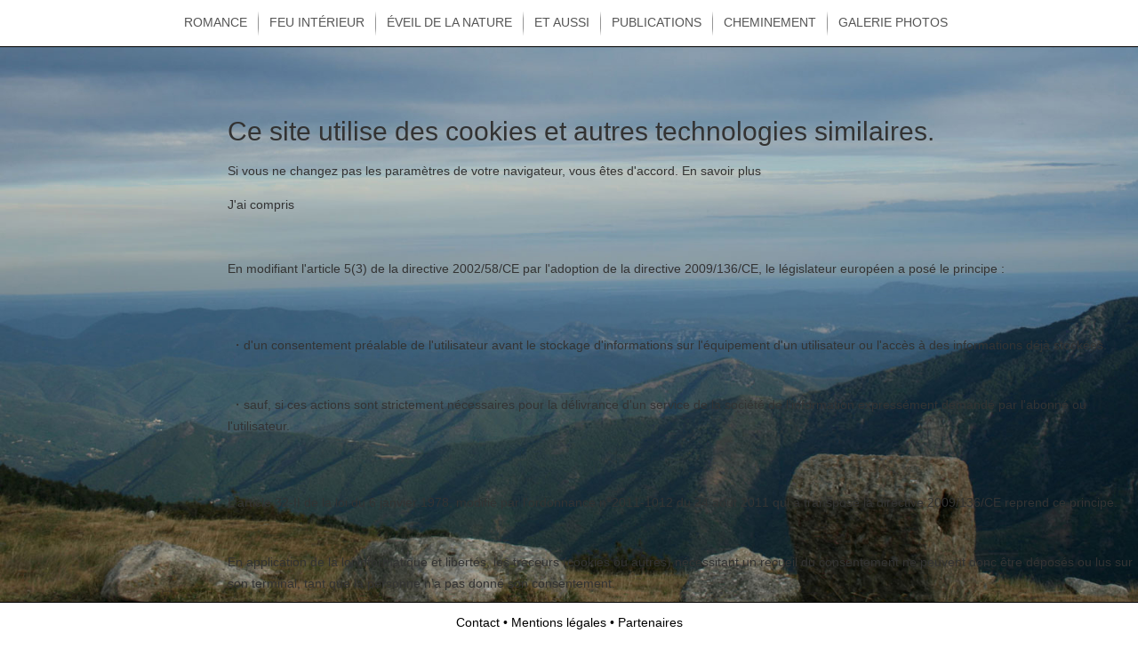

--- FILE ---
content_type: text/html; charset=utf-8
request_url: https://www.poemesdunjardinier.com/
body_size: 4371
content:

<!DOCTYPE html>
<html lang="fr-fr" dir="ltr" >
<head>
	<base href="https://www.poemesdunjardinier.com/" />
	<meta http-equiv="content-type" content="text/html; charset=utf-8" />
	<meta name="author" content="Super Utilisateur" />
	<meta name="description" content="Poèmes et photographies d'un jardinier..." />
	<meta name="generator" content="Joomla! - Open Source Content Management" />
	<title>Accueil</title>
	<link href="/media/plg_system_jcemediabox/css/jcemediabox.min.css?7d30aa8b30a57b85d658fcd54426884a" rel="stylesheet" type="text/css" />
	<link href="/media/plg_system_jcepro/site/css/content.min.css?86aa0286b6232c4a5b58f892ce080277" rel="stylesheet" type="text/css" />
	<link href="/modules/mod_cookiesaccept/screen.css" rel="stylesheet" type="text/css" />
	<style type="text/css">
.pbck-container { max-width: 1000px}@media only screen and (min-width:801px){
.ckhide5 { display: none !important; } 
.ckstack5 > .inner { display: block; }
.ckstack5 > .inner > .blockck { float: none !important; width: auto !important; display: block; margin-left: 0 !important;}
}@media only screen and (max-width:800px) and (min-width:641px){
.ckhide4 { display: none !important; } 
.ckstack4 > .inner { display: block; }
.ckstack4 > .inner > .blockck { float: none !important; width: auto !important; display: block; margin-left: 0 !important;}
}@media only screen and (max-width:640px) and (min-width:481px){
.ckhide3 { display: none !important; } 
.ckstack3 > .inner { display: block; }
.ckstack3 > .inner > .blockck { float: none !important; width: auto !important; display: block; margin-left: 0 !important;}
}@media only screen and (max-width:480px) and (min-width:321px){
.ckhide2 { display: none !important; } 
.ckstack2 > .inner { display: block; }
.ckstack2 > .inner > .blockck { float: none !important; width: auto !important; display: block; margin-left: 0 !important;}
}@media only screen and (max-width:320px){
.ckhide1 { display: none !important; } 
.ckstack1 > .inner { display: block; }
.ckstack1 > .inner > .blockck { float: none !important; width: auto !important; display: block; margin-left: 0 !important;}
}
	</style>
	<script src="/media/jui/js/jquery.min.js?7788faa21432d456f5462ae40699d70b" type="text/javascript"></script>
	<script src="/media/jui/js/jquery-noconflict.js?7788faa21432d456f5462ae40699d70b" type="text/javascript"></script>
	<script src="/media/jui/js/jquery-migrate.min.js?7788faa21432d456f5462ae40699d70b" type="text/javascript"></script>
	<script src="/media/system/js/caption.js?7788faa21432d456f5462ae40699d70b" type="text/javascript"></script>
	<script src="/media/plg_system_jcemediabox/js/jcemediabox.min.js?7d30aa8b30a57b85d658fcd54426884a" type="text/javascript"></script>
	<script src="/media/jui/js/bootstrap.min.js?7788faa21432d456f5462ae40699d70b" type="text/javascript"></script>
	<script src="http://code.jquery.com/jquery-latest.min.js" type="text/javascript"></script>
	<script type="text/javascript">
jQuery(window).on('load',  function() {
				new JCaption('img.caption');
			});jQuery(document).ready(function(){WfMediabox.init({"base":"\/","theme":"standard","width":"","height":"","lightbox":0,"shadowbox":0,"icons":1,"overlay":1,"overlay_opacity":0.8,"overlay_color":"#ffffff","transition_speed":500,"close":2,"labels":{"close":"Close","next":"Next","previous":"Previous","cancel":"Cancel","numbers":"{{numbers}}","numbers_count":"{{current}} of {{total}}","download":"Download"},"swipe":true,"expand_on_click":true});});
	</script>
	<style type="text/css">body {background:#ffffff url(https://www.poemesdunjardinier.com/images/Fonds/accueil.jpg) no-repeat center top fixed !important; background-size:cover !important;} </style><style type="text/css">#art-main {width:100%;margin: 0 auto;background-color: transparent;}</style>

		<meta name="viewport" content="width=device-width, initial-scale=1.0" />
					<link rel="stylesheet" href="/templates/dsj2/css/bootstrap.css" type="text/css" />
			<link rel="stylesheet" href="/templates/dsj2/css/template.css?ver=971955" type="text/css" />
	<link rel="stylesheet" href="/templates/dsj2/css/dark.css?ver=971955" type="text/css" />
	<link rel="stylesheet" href="/templates/dsj2/css/mobile.css?ver=971955" type="text/css" />
	<script src="/templates/dsj2/js/topfixedwrapper.js" type="text/javascript" ></script>
	<script type="text/javascript">
	jQuery(document).ready(function(){ new TCK_TopFixedWrapper('#wrapper2', {offset : '',effect : '0',resolution : ''}); });
	</script>

<!--[if lte IE 7]>
<style type="text/css">
#block1 ul.menu > li {
	display: inline !important;
	zoom: 1;
}
</style>
<![endif]-->
	<script src="/templates/dsj2/js/template.js"></script>
	<!--[if lt IE 9]>
		<script src="/media/jui/js/html5.js"></script>
	<![endif]--> 
	<link rel="stylesheet" href="/templates/dsj2/css/custom.css?ver=971955" type="text/css" />
</head>
<body class="com_content -body view-article no-layout no-task  itemid-101 homepage pageid-1 ltr ">
<div id="wrapper1" class="tck-wrapper">
	<div class="inner  tck-container">

	</div>
</div>
<div id="wrapper2" class="tck-wrapper">
	<div class="inner  tck-container">

		<nav id="block1">
		<div class="inner " data-position="position-0">
			<label for="position-0-mobileck" class="mobileckhambuger_togglerlabel" style="display:none;">&#x2261;</label>
			<input id="position-0-mobileck" class="mobileckhambuger_toggler" type="checkbox" style="display:none;"/>
					<div class="tck-module moduletable">
							<div class="tck-module-text">
					<ul class="nav menu mod-list">
<li class="item-112"><a href="/didier-saint-jean-poemes-d-un-jardinier-romance-le-passeur-de-lumiere" title="Didier Saint-Jean ∙ Poèmes d'un jardinier ∙ Romance dans le ciel" class="separateur">Romance</a></li><li class="item-282 divider"><span class="separator "><img src="/images/menuseparator.png" alt="separateur (2)" /></span>
</li><li class="item-113"><a href="/l-absence" title="Didier Saint-Jean ∙ Poèmes d'un jardinier ∙ Feu intérieur ∙ Soleil d'émeraude">Feu intérieur</a></li><li class="item-283 divider"><span class="separator "><img src="/images/menuseparator.png" alt="separateur (3)" /></span>
</li><li class="item-114"><a href="/didier-saint-jean-poemes-d-un-jardinier-eveil-de-la-nature-le-chant-des-feuilles" title="Didier Saint-Jean ∙ Poèmes d'un jardinier ∙ Éveil de la nature ∙ Au rythme des saisons">Éveil de la nature</a></li><li class="item-284 divider"><span class="separator "><img src="/images/menuseparator.png" alt="separateur (4)" /></span>
</li><li class="item-115"><a href="/didier-saint-jean-poemes-d-un-jardinier-et-la-aussi-devetus" title="Didier Saint-Jean ∙ Poèmes d'un jardinier ∙ Et aussi ∙ Pierre de lune">Et aussi</a></li><li class="item-285 divider"><span class="separator "><img src="/images/menuseparator.png" alt="separateur (5)" /></span>
</li><li class="item-116"><a href="/didier-saint-jean-poemes-d-un-jardinier-publications" >Publications</a></li><li class="item-286 divider"><span class="separator "><img src="/images/menuseparator.png" alt="separateur (6)" /></span>
</li><li class="item-117"><a href="/didier-saint-jean-poemes-d-un-jardinier-cheminement" >Cheminement</a></li><li class="item-287 divider"><span class="separator "><img src="/images/menuseparator.png" alt="separateur (7)" /></span>
</li><li class="item-123 deeper parent"><a href="/didier-saint-jean-poemes-d-un-jardinier-galerie-photo/didier-saint-jean-poemes-d-un-jardinier-photos" title="Didier Saint-Jean ∙ Poèmes d'un jardinier ∙ Galerie photo">Galerie Photos</a><ul class="nav-child unstyled small"><li class="item-124"><a href="/didier-saint-jean-poemes-d-un-jardinier-galerie-photo/didier-saint-jean-poemes-d-un-jardinier-photos" title="Didier Saint-Jean ∙ Poèmes d'un jardinier ∙ Photos">Photos</a></li><li class="item-125"><a href="/didier-saint-jean-poemes-d-un-jardinier-photos-poemes-des-frontieres-au-reel" title="Didier Saint-Jean ∙ Poèmes d'un jardinier ∙ Photos poèmes">Photo poème</a></li></ul></li></ul>
				</div>
		</div>
	
		</div>
	</nav>
	
	</div>
</div>
<div id="wrapper" class="tck-wrapper">
	<div class="inner  tck-container">

	
	<div id="block3" class="undefined">
	</div>

		<div id="block2" >
		<div class="inner " data-position="position-1">
					<div class="tck-module moduletable">
							<div class="tck-module-text">
					<!--googleoff: all-->
<div id="ca_banner" 
    style="bottom:0px;
            ">
    <h2 style="
		">Ce site utilise des cookies et autres technologies similaires.</h2> 
    <p style="
				">Si vous ne changez pas les paramètres de votre navigateur, vous êtes d'accord.        							<span class="infoplus info_modal" style="">En savoir plus</span>
					        </p>
    <div class="accept" style="">J'ai compris</div>
</div>
<div id="ca_info" style="">
    <div class="ca_info_close" style=""></div>
        <div id="ca_info_plus" style="">
            <p>&nbsp;</p>
<p style="text-align: left;">En modifiant l'article 5(3) de la directive 2002/58/CE par l'adoption de la directive 2009/136/CE, le législateur européen a posé le principe :</p>
<p>&nbsp;</p>
<p style="text-align: left;">&nbsp;・d'un consentement préalable de l'utilisateur avant le stockage d'informations sur l'équipement d'un utilisateur ou l'accès à des informations déjà stockées.</p>
<p style="text-align: left;"><br />&nbsp;・sauf, si ces actions sont strictement nécessaires pour la délivrance d'un service de la société de l'information expressément demandé par l'abonné ou l'utilisateur.</p>
<p>&nbsp;</p>
<p style="text-align: left;">L'article 32-II de la loi du 6 janvier 1978, modifié par l'ordonnance n°2011-1012 du 24 août 2011 qui a transposé la directive 2009/136/CE reprend ce principe.</p>
<p style="text-align: left;"><br />En application de la loi informatique et libertés, les traceurs (cookies ou autres) nécessitant un recueil du consentement ne peuvent donc être déposés ou lus sur son terminal, tant que la personne n’a pas donné son consentement.</p>        </div>
</div>


<script type="text/javascript">
    jQuery(document).ready(function () { 
	
	function setCookie(c_name,value,exdays)
	{
		var exdate=new Date();
		exdate.setDate(exdate.getDate() + exdays);
		var c_value=escape(value) + ((exdays==null) ? "" : "; expires="+exdate.toUTCString()) + "; path=/";
		document.cookie=c_name + "=" + c_value;
	}
	
	function readCookie(name) {
		var nameEQ = name + "=";
		var ca = document.cookie.split(';');
		for(var i=0;i < ca.length;i++) {
			var c = ca[i];
			while (c.charAt(0)==' ') c = c.substring(1,c.length);
			if (c.indexOf(nameEQ) == 0) return c.substring(nameEQ.length,c.length);
			}
		return null;
	}
    
	var $ca_banner = jQuery('#ca_banner');
    var $ca_infoplus = jQuery('.infoplus.info_modal');
    var $ca_info = jQuery('#ca_info');
    var $ca_info_close = jQuery('.ca_info_close');
    var $ca_infoaccept = jQuery('.accept');
    
	var cookieaccept = readCookie('cookieaccept');
	if(!(cookieaccept == "yes")){
	
		$ca_banner.delay(1000).slideDown('fast'); 
        $ca_infoplus.click(function(){
            $ca_info.fadeIn("fast");
        });
        $ca_info_close.click(function(){
            $ca_info.fadeOut("slow");
        });
        $ca_infoaccept.click(function(){
			setCookie("cookieaccept","yes",365);
            jQuery.post('https://www.poemesdunjardinier.com/', 'set_cookie=1', function(){});
            $ca_banner.slideUp('slow');
            $ca_info.fadeOut("slow");
        });
       } 
    });
</script>
<!--googleon: all-->
				</div>
		</div>
	
		</div>
	</div>
	
	<div id="maincontent" class="maincontent noleft noright">
		<div class="inner clearfix">
						<div id="main" class="column main row-fluid">
				<div class="inner clearfix">
							<main id="center" class="column center ">
								<div class="inner">
											<div id="system-message-container">
	</div>

											<div class="tck-article item-page" itemscope itemtype="https://schema.org/Article">
	<meta itemprop="inLanguage" content="fr-FR" />
	
		
							
		
	
	
		
									<div itemprop="articleBody" class="tck-article-body">
		<p style="text-align: center;margin-left: auto; margin-right: auto;">		<div class="moduletable">
						

<div class="custom"  >
	<div style="min-width: 240px; height: auto; padding: 10px 10px; background-color: rgba(255, 255, 255, 0.8); float: right; margin-right: 10%;"><span style="font-size: 14pt;">Interview Didier Saint-Jean : sobriété et poésie au jardin de la Taillade</span><br /><a href="https://www.airzen.fr/dans-lherault-sobriete-et-poesie-au-jardin-de-la-taillade//" target="_blank" rel="noopener">https://www.airzen.fr/dans-lherault-sobriete-et-poesie-au-jardin-de-la-taillade/</a></div>
<div>&nbsp;</div></div>
		</div>
	</p>
<div style="max-width: 800px; margin-right: auto; margin-left: auto; padding-left: 10%; padding-right: 10%; text-align: right;"><img src="/images/Titre/Titreblanc.png" alt="Poèmes d'un jardinier" width="100%" height="NaN" style="margin-top: 40%; min-width: 230px;" /></div>
<p style="text-align: center;margin-left: auto; margin-right: auto;">		<div class="moduletable">
						

<div class="custom"  >
	<div style="min-width: 240px; height: auto; padding: 10px 10px; background-color: rgba(255, 255, 255, 0.8); float: left; margin-left: 10%;"><span style="font-size: 14pt;">Exposition de poèmes </span>à<span style="font-size: 12pt;"><strong> Invinaterra</strong></span><br />Z.A, Plaine de Lacan, 34270 Sauteyrargues <br />à côté de Claret&nbsp;<br /><a href="https://www.invinaterra.com/" target="_blank" rel="noopener">https://www.invinaterra.com</a></div>
<div>&nbsp;</div></div>
		</div>
	</p>	</div>

	
							</div>

								</div>
							</main>
							
				</div>
			</div>
			<div class="clr"></div>
		</div>
	</div>

		<div id="footer" >
		<div class="inner " data-position="position-3">
					<div class="tck-module moduletable">
							<div class="tck-module-text">
					

<div class="custom"  >
	<p style="text-align: center;"><a href="/nous-joindre">Contact</a> • <a class="jcepopup noicon" style="max-width: 700px; max-height: 1000px;" href="/15-divers/30-mentions-legales" type="text/html" data-mediabox="1" data-mediabox-width="700" data-mediabox-height="1000">Mentions légales</a> • <a class="jcepopup noicon" style="max-width: 400px; max-height: 300px;" href="/15-divers/31-partenaires" type="text/html" data-mediabox="1" data-mediabox-width="400" data-mediabox-height="400">Partenaires</a></p></div>
				</div>
		</div>
	
		</div>
	</div>
	
	</div>
</div>

                
</body>
</html>

--- FILE ---
content_type: text/css
request_url: https://www.poemesdunjardinier.com/templates/dsj2/css/template.css?ver=971955
body_size: 4000
content:
/* ---------------------------------------
	Standard styles formatting
	created with Template Creator
        on https://www.template-creator.com
-----------------------------------------*/

html {
	height: 100%;
}

body {
	margin: 0;
	padding: 0;
	min-height: 100vh;
}

* {
	padding: 0;
	margin: 0;
}

ul, ol {
	padding: .75em 0 .75em 0;
	margin: 0 0 0 35px;
}

ul.menu,
ul.nav {
	margin: 0;
	padding: 0;
	list-style: none;
	display: block;
}

ul.menu li a,
ul.nav li a {
	text-decoration: none;
}


p {
	padding: 5px 0;
}

.flexiblecolumn {
	min-height: 0.1px; /* needed to keep the area of the column */
	box-sizing: border-box;
}

.clr {
	clear : both;
}

.clearfix::after {
	display: block;
	content: "";
	clear: both;
}

canvas, img, svg, video {
	max-width: 100%;
	height: auto;
	box-sizing: border-box;
}


.column.column1 {
	width: 45%;
}

.column.column2 {
	width: 0%;
}

.column.main {
	width: 55%;
}

.column.center {
	width: 100%;
}

.noleft .center.column  {
	width: 100%;
}

.noleft .column2 {
	width: 0%;
}

.noleft .main {
	width: 100%;
}

.noright .column.center {
	width: 100%;
}

.flexiblemodule, .column, .logobloc, .flexiblecolumn {
	float: left;
}

.rtl .flexiblemodule, .rtl .column, .rtl .logobloc, .rtl .flexiblecolumn {
	float: right;
}

/* for equalheights */
section > .inner > .clr,
.flexiblemodule > .inner > .clr,
.equalheights > .inner > .clr,
section > .inner:before,
.flexiblemodule > .inner:before,
.equalheights > .inner:before,
section > .inner:after,
.flexiblemodule > .inner:after,
.equalheights > .inner:after {
	display: none;
}

section > .inner,
.equalheights > .inner,
.equalheights .maincenter > .inner {
	display: flex;
	justify-content: space-between;
}

.flexiblemodule {
	display: flex;
	flex: 1 1 auto;
}

.flexiblemodule > .inner {
	max-width:100%;
	width: 100%;
	box-sizing: border-box;
}

.videobackground { 
	position: absolute;
	top: 50%;
	left: 50%;
	min-width: 100%;
	min-height: 100%;
	width: auto;
	height: auto;
	z-index: 0;
	-webkit-transform: translateX(-50%) translateY(-50%);
	transform: translateX(-50%) translateY(-50%);
	background-size: cover;
	object-fit: cover;
}

.videobackground + *,
.videobackground_yt1 + * { 
	position: relative;
	z-index: 1;
}

/* for youtube video */
.videobackground_yt1 { 
	max-height: 100%;
	overflow: hidden;
	position: absolute;
	top: 0;
	left: 0;
	right: 0;
	bottom: 0;
}

.videobackground_yt2 { 
	padding-bottom: 56.3%;
	position: relative;
}

.hasvideobackground {
	position: relative;
	overflow: hidden;
}

#finder-search .in.collapse {
	overflow: visible;
}

.valign-top {
	align-self: flex-start;
}

.valign-center {
	align-self: center;
}

.valign-bottom {
	align-self: flex-end;
}

.halign-left > .inner {
	display: flex;
	justify-content: flex-start;
}

.halign-center > .inner {
	display: flex;
	justify-content: center;
}

.halign-right > .inner {
	display: flex;
	justify-content: flex-end;
}

.tck-logo-img {
	display: block;
}

.tck-logo-center img {
	margin-left: auto;
	margin-right: auto;
}

.tck-logo-right img {
	margin-left: auto;
}

.tck-wrapper,
.tck-relative,
.tck-module {
	position: relative;
}

.img_caption {
	max-width: 100%;
	width: auto !important;
}

.fack svg {
	vertical-align: baseline;
}

.tck-divider-container {
	pointer-events: none;
}

/* ---------------------------------------
	Article pagination
-----------------------------------------*/

.pagenavigation ul.pagination, .tck-article-pagination {
	list-style: none;
}

.tck-blog p.counter {
	float: right;
}

/* ---------------------------------------
	Print default CSS
-----------------------------------------*/

@media print {

	.tck-container {
		width: 100% !important;
	}

	.scrollToTop, #login-form, .tck-noprint {
		display: none !important
	}

	.flexiblemodule, .column, .logobloc, .flexiblecolumn {
		float: none;
	}

	.column.main, .column.column1, .column.column2 {
		width: 85%;
		margin-right: 2%;
		margin-left: auto;
	}

	.column.center {
		width: 100%;
	}

	a[href]:after {
		content: "";
	}

}

/* ---------------------------------------
	Accessibility
-----------------------------------------*/

.breadcrumb > .active {
	color: #000;
	font-weight: bold;
}

.muted {
	color: #666;
	font-weight: lighter;
}


/* ---------------------------------------
	CSS grid for content alignement
-----------------------------------------*/
[class*="tck-cols"] {
	display: flex;
	flex-wrap: wrap;
	justify-content: space-between;
	box-sizing: border-box;
}

[class*="tck-cols"] > * {
	flex: 1 1 auto;
	box-sizing: border-box;
}

[class*="tck-gutter"] > * {
	flex: 0 1 auto;
}

/* no gutter */
.tck-cols-2 > * {
	width: 50%;
}

.tck-cols-3 > * {
	width: 33.333%;
}

.tck-cols-4 > * {
	width: 25%;
}
.tck-cols-8 > * {
	width: 12.5%;
}

/* gutter 10px */
.tck-cols-2.tck-gutter-10 > * {
	width: calc((100% - 10px) / 2);
}

.tck-cols-3.tck-gutter-10 > * {
	width: calc((100% - 2 * 10px) / 3);
}

.tck-cols-4.tck-gutter-10 > * {
	width: calc((100% - 3 * 10px) / 4);
}

.tck-cols-8.tck-gutter-10 > * {
	width: calc((100% - 7 * 10px) / 8);
}

/* ---------------------------------------
	Shape divider
-----------------------------------------*/

.tck-divider-container {
	position: absolute;
	overflow: hidden;
	left: 0;
	width: 100%;
}

.tck-divider-container > svg {
	position: relative;
	height: 100%;
	left: 50%;
	transform: translate(-50%);
	min-width: 100%;
	max-width: none;
	vertical-align: initial;
	display: block;
}

.tck-divider-container.tck-divider-top {
	top: 0px;
}

.tck-divider-container.tck-divider-bottom {
	bottom: 0px;
}

.tck-divider-container.tck-divider-over {
	z-index: 2;
}

.tck-divider-container.tck-divider-under {
	z-index: 0;
}

.ckflip-horizontal > svg {
	transform: rotateY(180deg) translate(50%);
}

.ckflip-vertical > svg {
	transform: rotateX(180deg) translate(-50%);
}

.ckflip-horizontal.ckflip-vertical > svg {
	transform: rotate(180deg) translate(50%);
}

.tck-divider-container + .inner {
	position: relative;
}

/* ---------------------------------------
	System features
-----------------------------------------*/

.tck-edition {
	min-height: 50px;
	margin: 2px;
	border: 1px dashed grey;
	position: relative;
}
.tck-edition::before {
	content: "[" attr(data-position) "]";
	font-size: 14px;
	position: absolute;
	top: 50%;
	left: 50%;
	transform: translate(-50%, -50%);
	text-align: center;
	font-family: Segoe UI, sans-serif;
	line-height: 1.2;
	padding: 3px 5px;
	background: #333;
	display: block !important;
	color: #fff;
	border-radius: 3px;
	border: 1px solid #666;
	opacity: 0.8;
	pointer-events: none;
	box-sizing: content-box;
	height: 20px;
	z-index: 1;
}



.tck-article-details-align-h > dd {
	display: inline-block;
	margin-right: 10px; 
}

.tck-article-tools-right {
	float: right;
}

.tck-article-tools ul:not(.dropdown-menu) li {
	display: inline-block;
}

.tck-article-pagination-prev {
	float: left;
}

.tck-article-pagination-next {
	float: right;
}



/* ---------------------------------------
	Columns width
-----------------------------------------*/


/* ---------------------------------------
	Custom styling
-----------------------------------------*/

.container, .container-fluid,
.tck-container, .tck-container-fluid {
	margin: 0 auto;
	box-sizing: border-box;
}

.container, .tck-container {
	max-width: 100%;
}

.container-fluid, .tck-container-fluid {
	max-width: 100%;
}

body {
	color: #333333;
	text-decoration: none;
	line-height: 24px;
	font-size: 14px;
	font-family: Arial, sans-serif;
}

a {
	color: #000000;
	text-decoration: none;
}


a:hover,  a:focus {
	color: #777777;
	text-decoration: none;
}

h1, div.componentheading {
	font-weight: normal;
	line-height: 45px;
	font-size: 36px;
}

h2, div.contentheading {
	font-weight: normal;
	line-height: 36px;
	font-size: 30px;
}

h3 {
	font-weight: normal;
	line-height: 30px;
	font-size: 24px;
}

.button, button, button.btn, input.btn, .btn {
    border: none;
	background: #e8e8e8;
	color: #333333;
	padding-top: 7px;
	padding-right: 10px;
	padding-bottom: 7px;
	padding-left: 10px;
}

.button:hover, button:hover, button.btn:hover, input.btn:hover, .btn:hover,
.button:focus, button:focus, button.btn:focus, input.btn:focus, .btn:focus {
	background: #dedede;
	color: #000000;
}

.readmore a, .readmore .btn {
	padding-top: 7px;
	padding-right: 10px;
	padding-bottom: 7px;
	padding-left: 10px;
	font-weight: normal;
}

.invalid {border: red;}
                
input.inputbox, .registration input, .login input, .contact input, .contact textarea,  select,
textarea, input[type="text"], input[type="password"], input[type="datetime"], input[type="datetime-local"], input[type="date"], input[type="month"], input[type="time"], input[type="week"], input[type="number"], input[type="email"], input[type="url"], input[type="search"], input[type="tel"], input[type="color"], .uneditable-input, input[type="checkbox"] {
    border: none;
	background: #ffffff;
	border: #c7c7c7 1px solid;
	padding-top: 5px;
	padding-right: 8px;
	padding-bottom: 5px;
	padding-left: 8px;
}

input:focus, input.inputbox:focus, .registration input:focus, .login input:focus, .contact input:focus, .contact textarea:focus,  select:focus,
textarea:focus, input[type="text"]:focus, input[type="password"]:focus, input[type="datetime"]:focus, input[type="datetime-local"]:focus, input[type="date"]:focus, input[type="month"]:focus, input[type="time"]:focus, input[type="week"]:focus, input[type="number"]:focus, input[type="email"]:focus, input[type="url"]:focus, input[type="search"]:focus, input[type="tel"]:focus, input[type="color"]:focus, .uneditable-input:focus {
	border: #7d7d7d 1px solid;
}

#block1 > .inner {
	background: #ffffff;
	border-bottom: #000000 0.4px solid;
	color: #000000;
	text-align: center;
}

#block1 div.moduletable h3, #block1 div.module h3, #block1 .widget h3, #block1 .tck-module h3,
#block1 div.moduletable_menu h3, #block1 div.module_menu h3, #block1 .tck-module-title {
	color: #000000;
	text-align: center;
}

#block1 .tck-module-text {
	text-align: center;
	font-size: 14px;
}

#block1 a {
	text-transform: none;
}


#block1 a {
	color: #000000;
}


#block1 a:hover, #block1 a:focus  {
	color: #7777777;
}
#block1 ul.menu, #block1 ul.nav, #block1 ul.maximenuck {
            margin: 0;
            padding: 0;
}

#block1 ul.menu li, #block1 ul.nav li, #block1 ul.maximenuck li  {
	margin: 0;
	padding: 0;
	display: inline-block;
	list-style:none;
}

#block1 ul.menu li li, #block1 ul.nav li li, #block1 ul.maximenuck li li {
	float: none;
	display: block;
}

#block1 ul.menu > li > a, #block1 ul.menu > li > span.separator,
#block1 ul.nav > li > a, #block1 ul.nav > li > span.separator {
    display:block;
	color: #555555;
	margin: 2px;
	margin-top: 5px;
	margin-right: 10px;
	margin-bottom: 5px;
	padding-top: 3px;
	padding-bottom: 3px;
	text-align: center;
	text-transform: uppercase;
	font-size: 14px;
}

#block1 ul.menu > li:hover > a, #block1 ul.menu > li:hover > span.separator,
#block1 ul.menu > li:focus > a, #block1 ul.menu > li:focus > span.separator,
#block1 ul.nav > li:hover > a, #block1 ul.nav > li:hover > span.separator,
#block1 ul.nav > li:focus > a, #block1 ul.nav > li:focus > span.separator {
	color: #000000;
	font-weight: normal;
	text-transform: uppercase;
	font-size: 14px;
}

#block1 ul.menu > li.active > a, #block1 ul.menu > li.active > span.separator,
#block1 ul.nav > li.active > a, #block1 ul.nav > li.active > span.separator {
	color: #000000;
	font-weight: normal;
	text-transform: uppercase;
	font-size: 14px;
}

#block1 ul.menu li li a, #block1 ul.menu li li span.separator,
#block1 ul.nav li li a, #block1 ul.nav li li span.separator {
    display:block;
	color: #777777;
	padding-top: 7px;
	padding-right: 10px;
	padding-bottom: 7px;
	padding-left: 10px;
	text-align: left;
	font-size: 14px;
}

#block1 ul.menu li li:hover > a, #block1 ul.menu li li:hover span.separator,
#block1 ul.menu li li:focus > a, #block1 ul.menu li li:focus span.separator,
#block1 ul.nav li li:hover > a, #block1 ul.nav li li:hover span.separator,
#block1 ul.nav li li:focus > a, #block1 ul.nav li li:focus span.separator {
	color: #000000;
	text-align: left;
	font-size: 14px;
}

#block1 ul.menu li li.active > a, #block1 ul.menu li li.active span.separator,
#block1 ul.nav li li.active > a, #block1 ul.nav li li.active span.separator {	color: #000000;
	font-size: 14px;
}

/* code pour menu normal */
#block1 ul.menu li ul, #block1 ul.menu li:hover ul ul, #block1 ul.menu li:hover ul ul ul,
#block1 ul.menu li ul, #block1 ul.menu li:focus ul ul, #block1 ul.menu li:focus ul ul ul,
#block1 ul.nav li ul, #block1 ul.nav li:hover ul ul, #block1 ul.nav li:hover ul ul ul,
#block1 ul.nav li ul, #block1 ul.nav li:focus ul ul, #block1 ul.nav li:focus ul ul ul {
	position: absolute;
	left: -999em;
	z-index: 999;
        margin: 0;
        padding: 0;
	background: #ffffff;
	width: 140px;
	margin-left: 0px;
	padding-bottom: 10px;
}


#block1 ul.menu li:hover ul ul, #block1 ul.menu li:hover li:hover ul ul, #block1 ul.menu li:hover li:hover li:hover ul ul,
#block1 ul.menu li:focus ul ul, #block1 ul.menu li:focus li:focus ul ul, #block1 ul.menu li:focus li:focus li:focus ul ul,
#block1 ul.nav li:hover ul ul, #block1 ul.nav li:hover li:hover ul ul, #block1 ul.nav li:hover li:hover li:hover ul ul,
#block1 ul.nav li:focus ul ul, #block1 ul.nav li:focus li:focus ul ul, #block1 ul.nav li:focus li:focus li:focus ul ul {
	left: -999em;
}

#block1 ul.menu li:hover > ul, #block1 ul.menu li:hover ul li:hover > ul, #block1 ul.menu li:hover ul li:hover ul li:hover > ul, #block1 ul.menu li:hover ul li:hover ul li:hover ul li:hover > ul,
#block1 ul.menu li:focus > ul, #block1 ul.menu li:focus ul li:focus > ul, #block1 ul.menu li:focus ul li:focus ul li:focus > ul, #block1 ul.menu li:focus ul li:focus ul li:focus ul li:focus > ul,
#block1 ul.nav li:hover > ul, #block1 ul.nav li:hover ul li:hover > ul, #block1 ul.nav li:hover ul li:hover ul li:hover > ul, #block1 ul.nav li:hover ul li:hover ul li:hover ul li:hover > ul,
#block1 ul.nav li:focus > ul, #block1 ul.nav li:focus ul li:focus > ul, #block1 ul.nav li:focus ul li:focus ul li:focus > ul, #block1 ul.nav li:focus ul li:focus ul li:focus ul li:focus > ul {
	left: auto;
}

#block1 ul.menu li:hover ul li:hover ul,
#block1 ul.menu li:focus ul li:focus ul,
#block1 ul.nav li:hover ul li:hover ul,
#block1 ul.nav li:focus ul li:focus ul {
	margin-top: -30px;
	margin-left: 190px;
}


/* fin code normal */

/* styles pour Maximenu CK */

#block1 ul.maximenuck > li {
	margin: 2px;
	margin-top: 5px;
	margin-right: 10px;
	margin-bottom: 5px;
	text-align: center;
}

#block1 ul.maximenuck > li > a, #block1 ul.maximenuck > li > span.separator{
	display:block;
	color: #555555;
	padding-top: 3px;
	padding-bottom: 3px;
	text-transform: uppercase;
	font-size: 14px;
}

#block1 ul.maximenuck > li:hover,
#block1 ul.maximenuck > li:focus {
}

#block1 ul.maximenuck > li:hover > a, #block1 ul.maximenuck > li:hover > span.separator,
#block1 ul.maximenuck > li:focus > a, #block1 ul.maximenuck > li:focus > span.separator {
	color: #000000;
	font-weight: normal;
	text-transform: uppercase;
	font-size: 14px;
}

#block1 ul.maximenuck > li.active {
}

#block1 ul.maximenuck > li.active > a, #block1 ul.maximenuck > li.active > span.separator {
	color: #000000;
	font-weight: normal;
	text-transform: uppercase;
	font-size: 14px;
}

#block1 ul.maximenuck li li {
	text-align: left;
}

#block1 ul.maximenuck li li > a, #block1 ul.maximenuck li li > span.separator {
	display:block;
	color: #777777;
	padding-top: 7px;
	padding-right: 10px;
	padding-bottom: 7px;
	padding-left: 10px;
	font-size: 14px;
}

#block1 ul.maximenuck li li:hover , #block1 ul.maximenuck li li:focus {
	text-align: left;
}

#block1 ul.maximenuck li li:hover > a, #block1 ul.maximenuck li li:hover > span.separator,
#block1 ul.maximenuck li li:focus > a, #block1 ul.maximenuck li li:focus > span.separator {
	color: #000000;
	font-size: 14px;
}

#block1 ul.maximenuck li li.active {
}


#block1 ul.maximenuck li li.active > a, #block1 ul.maximenuck li li.active > span.separator {
	color: #000000;
	font-size: 14px;
}

#block1 ul.maximenuck li ul, #block1 ul.maximenuck li:hover ul ul, #block1 ul.maximenuck li:hover ul ul ul,
#block1 ul.maximenuck li ul, #block1 ul.maximenuck li:focus ul ul, #block1 ul.maximenuck li:focus ul ul ul {
	position: static !important;
	left: auto !important;
	background: transparent !important;
	border-radius: 0 !important;
    border: none !important;
	-moz-border-radius: 0 !important;
	-o-border-radius:  0 !important;
	-webkit-border-radius: 0 !important;
	width: 100% !important;
	box-shadow: none !important;
	-moz-box-shadow: none !important;
	-webkit-box-shadow: none !important;
}

#block1 ul.maximenuCK li ul ul,
#block1 ul.maximenuck li ul ul {
	margin: 0 !important;
}

#block1 li div.maxidrop-main {
	width: 140px;
}

#block1 li div.floatCK,
#block1 li div.floatck {
	background: #ffffff;
	margin-left: 0px;
	padding-bottom: 10px;
}

#block1 ul li ul.maximenuCK2,
#block1 ul li ul.maximenuck2 {
    margin: 0;
    padding: 0;
}

#block1 ul li div.maximenuCK2,
#block1 ul li div.maximenuck2 {
    float: left;
    width: 100%;
}

#block1 li div.maxidrop-main div.maxidrop-main {
}

#block1 ul li.maximenuCK div.floatCK div.floatCK,
#block1 ul li.maximenuck div.floatck div.floatck {
	margin-top: -30px;
	margin-left: 190px;
}

#block1 span.descCK,
#block1 span.descck {
    display: block;
    line-height: 10px;
}

/* fin styles pour Maximenu CK */

#block1 ul.menu li li {
    float: none;
    display: block;
}


#block2 > .inner {
	margin-top: 6%;
	margin-left: 20%;
}

#block2 ul.nav li a, #block2 ul.nav li span.separator,
#block2 ul.nav li a, #block2 ul.nav li span.separator {

}

#block2 ul.menu li a, #block2 ul.menu li span.separator,
#block2 ul.nav li a, #block2 ul.nav li span.separator {
    display: block;
	background:  url('../images/noirepuce.png') center center no-repeat fixed;
	background-size: contain;
	color: #000000;
	padding-left: 15px ;
	text-transform: uppercase;
}

#block2 ul.menu li:hover > a, #block2 ul.menu li:hover > span.separator,
#block2 ul.nav li:hover > a, #block2 ul.nav li:hover > span.separator,
#block2 ul.menu li:focus > a, #block2 ul.menu li:focus > span.separator,
#block2 ul.nav li:focus > a, #block2 ul.nav li:focus > span.separator {
	background:  url('../images/puce1.png') left center no-repeat scroll;
	background-size: contain;
	color: #000000;
	padding-left: 15px;
	text-transform: uppercase;
}

#block2 ul.menu li.active > a, #block2 ul.menu li.active > span.separator,
#block2 ul.nav li.active > a, #block2 ul.nav li.active > span.separator {
	background:  url('../images/puce1.png') left center no-repeat scroll;
	background-size: contain;
	color: #000000;
	padding-left: 15px;
	text-transform: uppercase;
}

#maincontent > .inner {
	line-height: 25px;
}

#left > .inner {
	color: #ffffff;
	margin-top: 8%;
	margin-left: 45%;
	padding-left: 5%;
	line-height: 25px;
}

#left div.moduletable, #left div.module, #left .widget, #left .tck-module,
#left div.moduletable_menu, #left div.module_menu {
	padding-left: 10px;
}

#left div.moduletable h3, #left div.module h3, #left .widget h3, #left .tck-module h3,
#left div.moduletable_menu h3, #left div.module_menu h3, #left .tck-module-title {
	color: #ffffff;
	line-height: 25px;
}

#left .tck-module-text {
	color: #ffffff;
	line-height: 25px;
}

#left a {
	color: #ffffff;
	text-transform: uppercase;
}


#left a:hover, #left a:focus  {
	color: #dbdbdb;
	text-transform: uppercase;
}

#left ul.nav li a, #left ul.nav li span.separator,
#left ul.nav li a, #left ul.nav li span.separator {

}

#left ul.menu li a, #left ul.menu li span.separator,
#left ul.nav li a, #left ul.nav li span.separator {
    display: block;
	color: #ffffff;
	padding-left: 13px;
	text-transform: uppercase;
	line-height: 25px;
}

#left ul.menu li:hover > a, #left ul.menu li:hover > span.separator,
#left ul.nav li:hover > a, #left ul.nav li:hover > span.separator,
#left ul.menu li:focus > a, #left ul.menu li:focus > span.separator,
#left ul.nav li:focus > a, #left ul.nav li:focus > span.separator {
	background:  url('../images/puce1.png') left center no-repeat scroll;
	background-size: contain;
	color: #ffffff;
	padding-left: 13px;
	text-transform: uppercase;
	line-height: 25px;
}

#left ul.menu li.active > a, #left ul.menu li.active > span.separator,
#left ul.nav li.active > a, #left ul.nav li.active > span.separator {
	background:  url('../images/puce1.png') left center no-repeat scroll;
	background-size: contain;
	color: #ffffff;
	padding-left: 13px;
	text-transform: uppercase;
	line-height: 25px;
}

#center > .inner {
	font-size: 16px;
}

#footer > .inner {
	background: #ffffff;
	border-top: #000000 0.4px solid;
	color: #000000;
	margin-top: 20px;
}

#footer div.moduletable, #footer div.module, #footer .widget, #footer .tck-module,
#footer div.moduletable_menu, #footer div.module_menu {
	padding-top: 2px;
	padding-bottom: 2px;
}

#footer div.moduletable h3, #footer div.module h3, #footer .widget h3, #footer .tck-module h3,
#footer div.moduletable_menu h3, #footer div.module_menu h3, #footer .tck-module-title {
	text-decoration: none;
}

#footer .tck-module-text {
	padding-top: 3px;
}

#footer a {
	color: #000000;
	text-decoration: none;
}


#footer a:hover, #footer a:focus  {
	color: #777777;
	text-decoration: none;
}

#footer a {
	text-decoration: none;
}


#footer a:hover, #footer a:focus  {
	text-decoration: none;
}

.ckcustomstyle1 {
}


--- FILE ---
content_type: text/css
request_url: https://www.poemesdunjardinier.com/templates/dsj2/css/mobile.css?ver=971955
body_size: 1111
content:

/* ---------------------------------------
	Responsive design code
-----------------------------------------*/

@media screen and (min-width: 1025px) {

.hidemobile5,
.tck-hide-desktop {
	display: none !important;
}

[class*="tck-cols"].tck-stack-5,
[class*="tck-cols"].tck-stack-desktop {
	flex-direction: column;
}

[class*="tck-cols"].tck-stack-5 > *,
[class*="tck-cols"].tck-stack-desktop > * {
	width: auto !important;
}




}

@media screen and (min-width: 951px) and (max-width: 1024px) {

img {
	max-width: 100%;
	height: auto;
}

.hidemobile4,
.tck-hide-tablet-l {
	display: none !important;
}

[class*="tck-cols"].tck-stack-4,
[class*="tck-cols"].tck-stack-tablet-l {
	flex-direction: column;
}

[class*="tck-cols"].tck-stack-4 > *,
[class*="tck-cols"].tck-stack-tablet-l > * {
	width: auto !important;
	max-width: 100%;
}





}

@media screen and (min-width: 759px) and (max-width: 950px) {

img {
	max-width: 100%;
	height: auto;
}

.hidemobile3,
.tck-hide-tablet-p {
	display: none !important;
}

[class*="tck-cols"].tck-stack-3,
[class*="tck-cols"].tck-stack-tablet-p {
	flex-direction: column;
}

[class*="tck-cols"].tck-stack-3 > *,
[class*="tck-cols"].tck-stack-tablet-p > * {
	width: auto !important;
	max-width: 100%;
}





}

@media screen and (min-width: 525px) and (max-width: 758px) {

img {
	max-width: 100%;
	height: auto;
}

.hidemobile2,
.tck-hide-phone-l {
	display: none !important;
}

[class*="tck-cols"].tck-stack-2,
[class*="tck-cols"].tck-stack-phone-l {
	flex-direction: column;
}

[class*="tck-cols"].tck-stack-2 > *,
[class*="tck-cols"].tck-stack-phone-l > * {
	width: auto !important;
	max-width: 100%;
}



#body {
	height: auto !important;
}
#body .logobloc {
	float :none !important;
	width: auto !important;
}
#wrapper1 {
	height: auto !important;
}
#wrapper1 .logobloc {
	float :none !important;
	width: auto !important;
}
#wrapper2 {
	height: auto !important;
}
#wrapper2 .logobloc {
	float :none !important;
	width: auto !important;
}
#block1 {
	height: auto !important;
}
#block1 ul {
	height: auto !important;
}
#block1 li {
	float :none !important;
	width: 100% !important;
}
#block1 div.floatck, #block1 li > ul {
	width: 100% !important;
	position: relative !important;
	display: block !important;
	margin: 0 !important;
	left: auto !important;
}
#block1 div.maximenuck2 {
	width: 100% !important;
	position: relative !important;
	display: block !important;
	float: none !important;
}
#block1 .mobileckhambuger_togglerlabel {
	display: block !important;
	font-size: 33px !important;
	text-align: right !important;
	padding: 10px !important;
}
#block1 .mobileckhambuger_toggler + * {
	display: none !important;
	overflow-x: hidden;
}
#block1 .mobileckhambuger_toggler:checked + * {
	display: block !important;
}
#wrapper {
	height: auto !important;
}
#wrapper .logobloc {
	float :none !important;
	width: auto !important;
}
#block4 {
	height: auto !important;
}
#block4 .logobloc {
	float :none !important;
	width: auto !important;
}
#block3 {
	height: auto !important;
}
#block3 .logobloc {
	float :none !important;
	width: auto !important;
}
#block2 {
	height: auto !important;
}
#block2 .logobloc {
	float :none !important;
	width: auto !important;
}
#maincontent > .inner {
	display: block;
}
#maincontent .column {
	width: 100% !important;
	clear:both;
	float:left
}
#maincontent .column1 div.inner, #maincontent .column2 div.inner {
	/*overflow:hidden;*/
}
#maincontent .column div.inner {
	margin-left: 0 !important;
	margin-right: 0 !important;
}
.items-row .item, .column {
	width: auto !important;
	float: none;
	margin-left: 0 !important;
	margin-right: 0 !important;
}

.column div.moduletable, .column div.moduletable_menu {
	float: none;
	width: auto !important;
	/*margin: 0 !important;
	padding: 0 !important;*/
}

/** specifique au formulaire de contact **/
.contact form fieldset dt {
	max-width: 80px;
}

.contact input, .contact textarea {
	max-width: 160px;
}#left {
	height: auto !important;
}
#left .logobloc {
	float :none !important;
	width: auto !important;
}
#main {
	height: auto !important;
}
#main .logobloc {
	float :none !important;
	width: auto !important;
}
#maincenter {
	height: auto !important;
}
#maincenter .logobloc {
	float :none !important;
	width: auto !important;
}
#center {
	height: auto !important;
}
#center .logobloc {
	float :none !important;
	width: auto !important;
}
#content {
	height: auto !important;
}
#content .logobloc {
	float :none !important;
	width: auto !important;
}
#right {
	height: auto !important;
}
#right .logobloc {
	float :none !important;
	width: auto !important;
}
#footer {
	height: auto !important;
}
#footer .logobloc {
	float :none !important;
	width: auto !important;
}
#layout_error404_html {
	height: auto !important;
}
#layout_error404_html .logobloc {
	float :none !important;
	width: auto !important;
}
#ckcustomstyle1 {
	height: auto !important;
}
#ckcustomstyle1 .logobloc {
	float :none !important;
	width: auto !important;
}
#ckcustomlayoutblog {
	height: auto !important;
}
#ckcustomlayoutblog .logobloc {
	float :none !important;
	width: auto !important;
}
#ckcustomlayoutarticle {
	height: auto !important;
}
#ckcustomlayoutarticle .logobloc {
	float :none !important;
	width: auto !important;
}
#ckcustomlayoutsearch {
	height: auto !important;
}
#ckcustomlayoutsearch .logobloc {
	float :none !important;
	width: auto !important;
}
#block1 .mobileckhambuger_togglerlabel {
	display: block !important;
	font-size: 33px !important;
	text-align: center !important;
	padding: 10px !important;

}
#block1 ul.menu li li a, #block1 ul.menu li li,
#block1 ul.maximenuck li li a, #block1 ul.maximenuck li li  {
    display:block;
	color: #000000;
	padding-top: 3px;
	padding-right: 10px;
	padding-bottom: 3px;
	padding-left: 0px;
	text-align: center;
	font-size: 14px;
line-height:15px !important;
}


#block1 ul.menu li li:hover > a, #block1 ul.menu li li:hover,
#block1 ul.menu li li:focus > a, #block1 ul.menu li li:focus,
#block1 ul.maximenuck li li:hover > a, #block1 ul.maximenuck li li:hover,
#block1 ul.maximenuck li li:focus > a, #block1 ul.maximenuck li li:focus  {
	color: #777777;
	text-align: center;
	font-size: 14px;
line-height:15px;
}
#block1 ul.menu .divider {
display: none;
}

}

@media screen and (max-width: 524px) {

img {
	max-width: 100%;
	height: auto;
}


.hidemobile1,
.tck-hide-phone-p {
	display: none !important;
}

[class*="tck-cols"].tck-stack-1,
[class*="tck-cols"].tck-stack-phone-p {
	flex-direction: column;
}

[class*="tck-cols"].tck-stack-1 > *,
[class*="tck-cols"].tck-stack-phone-p > * {
	width: auto !important;
	max-width: 100%;
}


#body {
	height: auto !important;
}
#body .logobloc {
	float :none !important;
	width: auto !important;
}
#wrapper1 {
	height: auto !important;
}
#wrapper1 .logobloc {
	float :none !important;
	width: auto !important;
}
#wrapper2 {
	height: auto !important;
}
#wrapper2 .logobloc {
	float :none !important;
	width: auto !important;
}
#block1 {
	height: auto !important;
}
#block1 ul {
	height: auto !important;
}
#block1 li {
	float :none !important;
	width: 100% !important;
}
#block1 div.floatck, #block1 li > ul {
	width: 100% !important;
	position: relative !important;
	display: block !important;
	margin: 0 !important;
	left: auto !important;
}
#block1 div.maximenuck2 {
	width: 100% !important;
	position: relative !important;
	display: block !important;
	float: none !important;
}
#block1 .mobileckhambuger_togglerlabel {
	display: block !important;
	font-size: 33px !important;
	text-align: right !important;
	padding: 10px !important;
}
#block1 .mobileckhambuger_toggler + * {
	display: none !important;
	overflow-x: hidden;
}
#block1 .mobileckhambuger_toggler:checked + * {
	display: block !important;
}
#wrapper {
	height: auto !important;
}
#wrapper .logobloc {
	float :none !important;
	width: auto !important;
}
#block4 {
	height: auto !important;
}
#block4 .logobloc {
	float :none !important;
	width: auto !important;
}
#block3 {
	height: auto !important;
}
#block3 .logobloc {
	float :none !important;
	width: auto !important;
}
#block2 {
	height: auto !important;
}
#block2 .logobloc {
	float :none !important;
	width: auto !important;
}
#maincontent > .inner {
	display: block;
}
#maincontent .column {
	width: 100% !important;
	clear:both;
	float:left
}
#maincontent .column1 div.inner, #maincontent .column2 div.inner {
	/*overflow:hidden;*/
}
#maincontent .column div.inner {
	margin-left: 0 !important;
	margin-right: 0 !important;
}
.items-row .item, .column {
	width: auto !important;
	float: none;
	margin-left: 0 !important;
	margin-right: 0 !important;
}

.column div.moduletable, .column div.moduletable_menu {
	float: none;
	width: auto !important;
	/*margin: 0 !important;
	padding: 0 !important;*/
}

/** specifique au formulaire de contact **/
.contact form fieldset dt {
	max-width: 80px;
}

.contact input, .contact textarea {
	max-width: 160px;
}#left {
	height: auto !important;
}
#left .logobloc {
	float :none !important;
	width: auto !important;
}
#main {
	height: auto !important;
}
#main .logobloc {
	float :none !important;
	width: auto !important;
}
#maincenter {
	height: auto !important;
}
#maincenter .logobloc {
	float :none !important;
	width: auto !important;
}
#center {
	height: auto !important;
}
#center .logobloc {
	float :none !important;
	width: auto !important;
}
#content {
	height: auto !important;
}
#content .logobloc {
	float :none !important;
	width: auto !important;
}
#right {
	height: auto !important;
}
#right .logobloc {
	float :none !important;
	width: auto !important;
}
#footer {
	height: auto !important;
}
#footer .logobloc {
	float :none !important;
	width: auto !important;
}
#layout_error404_html {
	height: auto !important;
}
#layout_error404_html .logobloc {
	float :none !important;
	width: auto !important;
}
#ckcustomstyle1 {
	height: auto !important;
}
#ckcustomstyle1 .logobloc {
	float :none !important;
	width: auto !important;
}
#ckcustomlayoutblog {
	height: auto !important;
}
#ckcustomlayoutblog .logobloc {
	float :none !important;
	width: auto !important;
}
#ckcustomlayoutarticle {
	height: auto !important;
}
#ckcustomlayoutarticle .logobloc {
	float :none !important;
	width: auto !important;
}
#ckcustomlayoutsearch {
	height: auto !important;
}
#ckcustomlayoutsearch .logobloc {
	float :none !important;
	width: auto !important;
}
#block1 .mobileckhambuger_togglerlabel {
	display: block !important;
	font-size: 33px !important;
	text-align: center !important;
	padding: 10px  !important;


}
#block1 ul.menu li li a, #block1 ul.menu li li,
#block1 ul.maximenuck li li a, #block1 ul.maximenuck li li  {
    display:block;
	color: #000000;
	padding-top: 3px;
	padding-right: 10px;
	padding-bottom: 3px;
	padding-left: 0px;
	text-align: center;
	font-size: 14px;
line-height:15px !important;
}


#block1 ul.menu li li:hover > a, #block1 ul.menu li li:hover,
#block1 ul.menu li li:focus > a, #block1 ul.menu li li:focus,
#block1 ul.maximenuck li li:hover > a, #block1 ul.maximenuck li li:hover,
#block1 ul.maximenuck li li:focus > a, #block1 ul.maximenuck li li:focus  {
	color: #777777;
	text-align: center;
	font-size: 14px;
line-height:15px;
}
#block1 ul.menu .divider {
display: none;
}

}


--- FILE ---
content_type: text/css
request_url: https://www.poemesdunjardinier.com/templates/dsj2/css/custom.css?ver=971955
body_size: 163
content:
#maincontent {
min-height: calc(100vh - 110px);
}



}
#block1 ul.menu > li > a, #block1 ul.menu > li > span.separator,
#block1 ul.maximenuck > li > a, #block1 ul.maximenuck > li > span.separator{
    display:block;
	margin: 2px;
	margin-top: 5px;
	margin-right: 10px;
	margin-bottom: 5px;
	padding-top: 3px;
	padding-bottom: 3px;
	text-align: center;
	font-variant: small-caps;
	
}
#footer {
    position: fixed;
    bottom: 0;
  width: 100%;
  margin-bottom: -8px;
}
